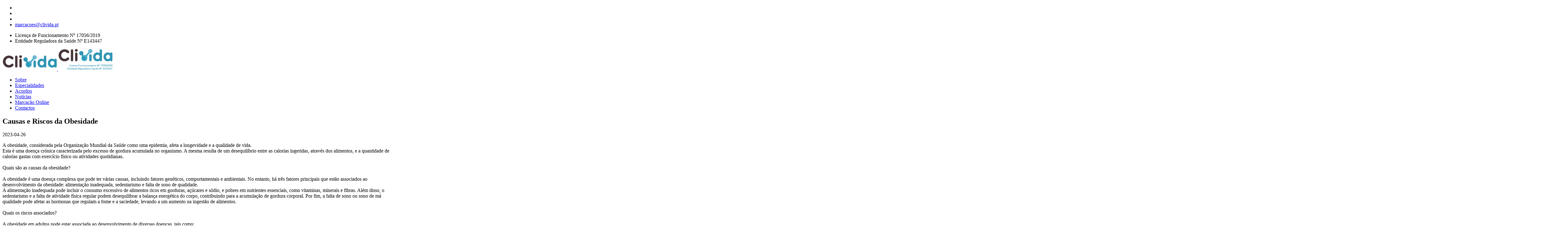

--- FILE ---
content_type: text/html; charset=UTF-8
request_url: https://clivida.pt/noticias/causas-e-riscos-da-obesidade
body_size: 4491
content:
	<!DOCTYPE html>	<html lang="pt">		<head>					<script>
						window.ga=window.ga||function(){(ga.q=ga.q||[]).push(arguments)};ga.l=+new Date;
						ga('create', 'UA-140928865-1', 'auto');
						ga('send', 'pageview');
					</script>
					<script async src='https://www.google-analytics.com/analytics.js'></script>
			<meta charset="utf-8">			<meta name="viewport" content="width=device-width, initial-scale=1">		<meta property="og:type" content="website">		<meta property="og:url" content="https://clivida.pt/noticias/causas-e-riscos-da-obesidade">		<meta property="og:title" content="Causas e Riscos da Obesidade">		<meta property="og:description" content="Sabia que mais de metade da popula&ccedil;&atilde;o portuguesa tem excesso de peso? Descubra mais sobre esta doen&ccedil;a cr&oacute;nica, as suas causas e riscos, no artigo deste m&ecirc;s.">		<meta property="og:image" content="https://clivida.pt/images/noticias/23032893339-18560.png">			<meta name="description" content="Sabia que mais de metade da popula&ccedil;&atilde;o portuguesa tem excesso de peso? Descubra mais sobre esta doen&ccedil;a cr&oacute;nica, as suas causas e riscos, no artigo deste m&ecirc;s.">			<meta name="keywords" content="">			<title>Causas e Riscos da Obesidade | Clivida</title>			<link href="https://clivida.pt/images/favicon.ico" rel="icon" type="image/x-icon">			<link href="https://fonts.googleapis.com/css?family=Open+Sans:300,300i,400,400i,600,700,800%7CRoboto:300,300i,400,400i,500,700,900" rel="stylesheet">			<link href="https://clivida.pt/css/font-awesome.css" rel="stylesheet">			<link href="https://clivida.pt/css/bootstrap.css" rel="stylesheet">			<link href="https://clivida.pt/css/plugins.css" rel="stylesheet">			<link href="https://clivida.pt/css/icon-fonts.css" rel="stylesheet">			<link href="https://clivida.pt/css/datepiker.css" rel="stylesheet">			<link href="https://clivida.pt/css/style.min.css" rel="stylesheet">			<link href="https://clivida.pt/css/color.css" rel="stylesheet">			<link href="https://clivida.pt/css/responsive.min.css" rel="stylesheet">			<link href="https://clivida.pt/revolution/css/settings.min.css" rel="stylesheet">			<link href="https://clivida.pt/revolution/css/layers.min.css" rel="stylesheet">			<link href="https://clivida.pt/revolution/css/navigation.min.css" rel="stylesheet">			<link href="https://clivida.pt/css/cookieconsent.min.css" rel="stylesheet">		</head>		<body>					<div id="wrapper">
						<header id="header">
							<div class="header-area">
								<div class="container">
									<div class="row">
										<div class="col-xs-12">
									<ul class="list-unstyled align-left">									<li><a href="https://facebook.com/clivida.aveiro" target="_blank"><i class="fa fa-facebook"></i></a></li>									<li><a href="https://instagram.com/clivida.aveiro" target="_blank"><i class="fa fa-instagram"></i></a></li>									<li><a href="https://linkedin.com/company/clividaaveiro" target="_blank"><i class="fa fa-linkedin"></i></a></li>										<li class="hidden-sm hidden-md"><a href="mailto:marcacoes@clivida.pt"><i class="fa fa-envelope"></i>marcacoes@clivida.pt</a></li>									</ul>									<ul class="list-unstyled align-right">										<li>Licença de Funcionamento Nº 17056/2019</li>										<li>Entidade Reguladora da Saúde Nº E143447</li>									</ul>										</div>
									</div>
								</div>
							</div>
							<div class="header-holder">
								<div class="container">
									<div class="row">
										<div class="col-xs-12">
									<div class="logo">										<a href="https://clivida.pt/home">											<img src="https://clivida.pt/images/logo.png" alt="Clivida" class="hidden-xs">											<img src="https://clivida.pt/images/logo-xs.png" alt="Clivida" class="hidden-sm hidden-md hidden-lg">										</a>									</div>									<a href="#" class="nav-opener"><i class="fa fa-bars"></i></a>									<nav id="nav">										<ul class="list-unstyled">										<li class=""><a href="https://clivida.pt/sobre">Sobre</a></li>										<li class=""><a href="https://clivida.pt/especialidades">Especialidades</a></li>										<li class=""><a href="https://clivida.pt/acordos">Acordos</a></li>										<li class="active"><a href="https://clivida.pt/noticias">Notícias</a></li>										<li class=""><a href="https://clivida.pt/marcacao-online">Marcação Online</a></li>										<li class=""><a href="https://clivida.pt/contactos">Contactos</a></li>										</ul>									</nav>										</div>
									</div>
								</div>
							</div>
						</header>
						<main id="main">							<section class="blog-detail container">
								<div class="row">
									<div class="col-xs-12 col-md-6">
										<div class="blog">
									<h1 class="heading2">Causas e Riscos da Obesidade</h1>									<p>2023-04-26</p>									<p>A obesidade, considerada pela Organiza&ccedil;&atilde;o Mundial da Sa&uacute;de como uma epidemia, afeta a longevidade e a qualidade de vida.<br />
Esta &eacute; uma doen&ccedil;a cr&oacute;nica caracterizada pelo excesso de gordura acumulada no organismo. A mesma resulta de um desequil&iacute;brio entre as calorias ingeridas, atrav&eacute;s dos alimentos, e a quantidade de calorias gastas com exerc&iacute;cio f&iacute;sico ou atividades quotidianas.<br />
<br />
Quais s&atilde;o as causas da obesidade?<br />
<br />
A obesidade &eacute; uma doen&ccedil;a complexa que pode ter v&aacute;rias causas, incluindo fatores gen&eacute;ticos, comportamentais e ambientais. No entanto, h&aacute; tr&ecirc;s fatores principais que est&atilde;o associados ao desenvolvimento da obesidade: alimenta&ccedil;&atilde;o inadequada, sedentarismo e falta de sono de qualidade.<br />
A alimenta&ccedil;&atilde;o inadequada pode incluir o consumo excessivo de alimentos ricos em gorduras, a&ccedil;&uacute;cares e s&oacute;dio, e pobres em nutrientes essenciais, como vitaminas, minerais e fibras. Al&eacute;m disso, o sedentarismo e a falta de atividade f&iacute;sica regular podem desequilibrar a balan&ccedil;a energ&eacute;tica do corpo, contribuindo para a acumula&ccedil;&atilde;o de gordura corporal. Por fim, a falta de sono ou sono de m&aacute; qualidade pode afetar as hormonas que regulam a fome e a saciedade, levando a um aumento na ingest&atilde;o de alimentos.<br />
<br />
Quais os riscos associados?<br />
<br />
A obesidade em adultos pode estar associada ao desenvolvimento de diversas doen&ccedil;as, tais como:<br />
&bull;	Doen&ccedil;as respirat&oacute;rias, como a apneia obstrutiva do sono e aumento das complica&ccedil;&otilde;es associadas &agrave;s infe&ccedil;&otilde;es virais, como a gripe e a COVID-19;<br />
&bull;	Diabetes tipo 2;<br />
&bull;	Doen&ccedil;as cardiovasculares, incluindo o acidente vascular cerebral (AVC), insufici&ecirc;ncia card&iacute;aca, dislipidemia, hipertens&atilde;o arterial, fibrila&ccedil;&atilde;o auricular e trombose venosa;<br />
&bull;	Esteatose hep&aacute;tica (f&iacute;gado gordo);<br />
&bull;	Doen&ccedil;as renais, como a doen&ccedil;a renal cr&oacute;nica, lit&iacute;ase renal (pedra nos rins) e incontin&ecirc;ncia urin&aacute;ria;<br />
&bull;	Doen&ccedil;as gastrointestinais, incluindo refluxo e esofagite;<br />
&bull;	Infertilidade;<br />
&bull;	Doen&ccedil;as musculoesquel&eacute;ticas, como a osteoartrite e a gota;<br />
&bull;	Doen&ccedil;as oncol&oacute;gicas, incluindo o desenvolvimento de cancro, como o da mama, colorretal ou do p&acirc;ncreas, entre outros;<br />
&bull;	Altera&ccedil;&otilde;es psicol&oacute;gicas e neurodegenerativas, como ansiedade, depress&atilde;o, baixa autoestima e dem&ecirc;ncia.<br />
<br />
&Eacute; importante ressaltar que a obesidade pode aumentar a probabilidade de desenvolvimento dessas doen&ccedil;as e que a preven&ccedil;&atilde;o e o tratamento da obesidade podem reduzir esses mesmos riscos. <br />
O acompanhamento m&eacute;dico regular e a ado&ccedil;&atilde;o de h&aacute;bitos alimentares saud&aacute;veis, atividade f&iacute;sica regular e qualidade de sono adequada s&atilde;o fundamentais para prevenir e tratar a obesidade e suas poss&iacute;veis complica&ccedil;&otilde;es.<br />
<br />
Fonte: SNS<br />
</p>									<button onclick="goBack()" class="text-center text-uppercase button-blue-white margin-bottom-40">Voltar</button>										</div>
									</div>
									<div class="col-xs-12 col-md-6">
							<div class="blog">								<div class="img-holder">									<img src="https://clivida.pt/images/noticias/23032893339-363360.png" alt="Causas e Riscos da Obesidade" class="img-responsive">								</div>							</div>									</div>
								</div>
							</section>
						</main>
						<footer id="footer">
							<div class="footer-area container">
								<div class="row">
									<div class="col-xs-12">
								<ul class="list-inline">									<li class="color-blue">© 2026 Clivida</li>								<li class="a-color-blue-white"><a href="https://clivida.pt/informacao-legal/politica-de-privacidade" class="lightbox fancybox.iframe">Pol&iacute;tica de Privacidade</a></li>								<li class="a-color-blue-white"><a href="https://clivida.pt/informacao-legal/politica-de-cookies" class="lightbox fancybox.iframe">Pol&iacute;tica de Cookies</a></li>									<li class="a-color-blue-white"><a href="https://livroreclamacoes.pt" target="_blank">Livro de Reclamações</a></li>									<li class="a-color-blue-white hidden-md hidden-lg">desenvolvido por <a href="https://macromakers.pt" target="_blank">Macro Makers</a></li>									<li class="color-blue a-color-blue-white pull-right hidden-xs hidden-sm">desenvolvido por <a href="https://macromakers.pt" target="_blank">Macro Makers</a></li>								</ul>									</div>
								</div>
							</div>
						</footer>
<!-- back to top-->
						<span id="back-top" class="text-center round fa fa-caret-up"></span>
					</div>
<!-- scripts -->
					<script src="https://clivida.pt/js/jquery.js"></script>
					<script src="https://clivida.pt/js/plugins.js"></script>
					<script src="https://clivida.pt/js/jquery-ui.js"></script>
					<script src="https://clivida.pt/revolution/js/jquery.themepunch.tools.min.js"></script>
					<script src="https://clivida.pt/revolution/js/jquery.themepunch.revolution.min.js"></script>
					<script src="https://clivida.pt/js/jQuery.scrollSpeed.js"></script>
					<script src="https://clivida.pt/js/jquery.main.min.js"></script>
					<script src="https://clivida.pt/js/cookieconsent.min.js"></script>
					<script>
						window.addEventListener("load", function(){
						window.cookieconsent.initialise({
						  "palette": {
							"popup": {
							  "background": "#222222",
							  "text": "#ffffff"
							},
							"button": {
							  "background": "#24b9d7",
							  "text": "#ffffff"
							}
						  },
						  "theme": "classic",
						  "content": {
							"message": "Ao navegar no nosso site está a concordar com a nossa política de utilização de cookies.",
							"dismiss": "ACEITAR",
							"link": "Saber mais",
							"href": "https://clivida.pt/informacao-legal/politica-de-cookies"
						  }
						})});
					</script>
					<script>
						var ListaMedicos = new Array; 
			ListaMedicos["Anestesiologia"] = ["selecione um médico","Dra. Constança Miranda"]; 			ListaMedicos["Cardiologia"] = ["selecione um médico","Dr. Mesquita Bastos"]; 			ListaMedicos["Cirurgia Geral "] = ["selecione um médico","Dr. Filipe Ribeiro","Dr. Francisco Miranda","Dra. Leonor Sardo"]; 			ListaMedicos["Dermatologia"] = ["selecione um médico","Dr. Luís Santiago","Dra. Ana Luísa Matos","Dra. Maria Relvas"]; 			ListaMedicos["Ecografia Obst&eacute;trica"] = ["selecione um médico","Dr. Miguel Branco"]; 			ListaMedicos["Endocrinologia"] = ["selecione um médico","Dr.ª Luísa Ruas","Dra. Joana Guimarães","Dra. Rosa Dantas"]; 			ListaMedicos["Fisioterapia P&eacute;lvica"] = ["selecione um médico","Dra. Soraia Pires"]; 			ListaMedicos["Gastroenterologia Pedi&aacute;trica"] = ["selecione um médico","Dra. Carla Maia"]; 			ListaMedicos["Ginecologia e Obstetr&iacute;cia"] = ["selecione um médico","Dr. Mário Oliveira","Dr. Nuno Oliveira","Dr. Porfírio Simões","Dra. Ângela Rodrigues","Dra. Adriana Cruz","Dra. Anabel Ferreira","Dra. Cláudia Andrade"]; 			ListaMedicos["Hematologia Cl&iacute;nica"] = ["selecione um médico","Dra. Sofia Ramalheira"]; 			ListaMedicos["Imunoalergologia"] = ["selecione um médico","Dra. Ana Margarida Pereira"]; 			ListaMedicos["Medicina Legal"] = ["selecione um médico","Dr. João Gouveia Nascimento"]; 			ListaMedicos["Medicina Est&eacute;tica"] = ["selecione um médico","Dr. Enrique Galvez","Dra. Andreia Oliveira"]; 			ListaMedicos["Medicina Geral e Familiar"] = ["selecione um médico","Dra. Andreia Oliveira"]; 			ListaMedicos["Neurologia"] = ["selecione um médico","Dra. Joana Lopes"]; 			ListaMedicos["Nutri&ccedil;&atilde;o"] = ["selecione um médico","Dra. Inês Bastos"]; 			ListaMedicos["Ortopedia"] = ["selecione um médico","Dra. Suzana Valente"]; 			ListaMedicos["Otorrinolaringologia"] = ["selecione um médico","Dr. João Barosa"]; 			ListaMedicos["Pediatria"] = ["selecione um médico","Dr. Jorge Vaz Duarte","Dr. Nuno Filipe Oliveira","Dra. Elsa Hipólito","Dra. Fátima Ribeiro","Dra. Helena Rios","Dra. Margarida Martins","Dra. Rita Vidal","Dra. Sónia Almeida","Dra. Sandra Rebimbas"]; 			ListaMedicos["Psicologia da Sa&uacute;de"] = ["selecione um médico","Dra. Ana Menezes"]; 			ListaMedicos["Pneumologia"] = ["selecione um médico","Dra. Vânia Fernandes"]; 			ListaMedicos["Proctologia / Hemorroidas"] = ["selecione um médico","Dr. Araújo Teixeira"]; 			ListaMedicos["Psiquiatria"] = ["selecione um médico","Dr. Pedro Santos Oliveira"]; 			ListaMedicos["Reumatologia"] = ["selecione um médico","Dra. Inês Cunha"]; 			ListaMedicos["Urologia"] = ["selecione um médico","Dr. Mário Reis"]; 						function FilterSelect(selectObj) {
							var idx = selectObj.selectedIndex;
							var which = selectObj.options[idx].value;
							cList = ListaMedicos[which];
							var cSelect = document.getElementById("Lista");
							var len=cSelect.options.length;
							while (cSelect.options.length > 0) {
								cSelect.remove(0);
							}
							var newOption;
							for (var i=0; i<cList.length; i++) {
								newOption = document.createElement("option");
								newOption.value = cList[i];
								newOption.text=cList[i];
								try {
									cSelect.add(newOption);
								}
								catch (e) {
									cSelect.appendChild(newOption); 
								}
							}
						}
					</script>
					<script>
						function goBack() {
						  window.history.back();
						}
					</script>
					<script type="application/ld+json">
						{
							"@context" : "http://schema.org",
							"@type" : "Organization",
							"name" : "Clivida",
							"url" : "https://clivida.pt",
							"sameAs" : [
						"https://facebook.com/clivida.aveiro","https://instagram.com/clivida.aveiro","https://linkedin.com/company/clividaaveiro"							]
						}
					</script>
				</body>
			</html>

--- FILE ---
content_type: text/plain
request_url: https://www.google-analytics.com/j/collect?v=1&_v=j102&a=1726425099&t=pageview&_s=1&dl=https%3A%2F%2Fclivida.pt%2Fnoticias%2Fcausas-e-riscos-da-obesidade&ul=en-us%40posix&dt=Causas%20e%20Riscos%20da%20Obesidade%20%7C%20Clivida&sr=1280x720&vp=1280x720&_u=IEBAAEABAAAAACAAI~&jid=353768552&gjid=410900183&cid=722194912.1769884274&tid=UA-140928865-1&_gid=1209820306.1769884274&_r=1&_slc=1&z=940101143
body_size: -449
content:
2,cG-F3S2KL5E29